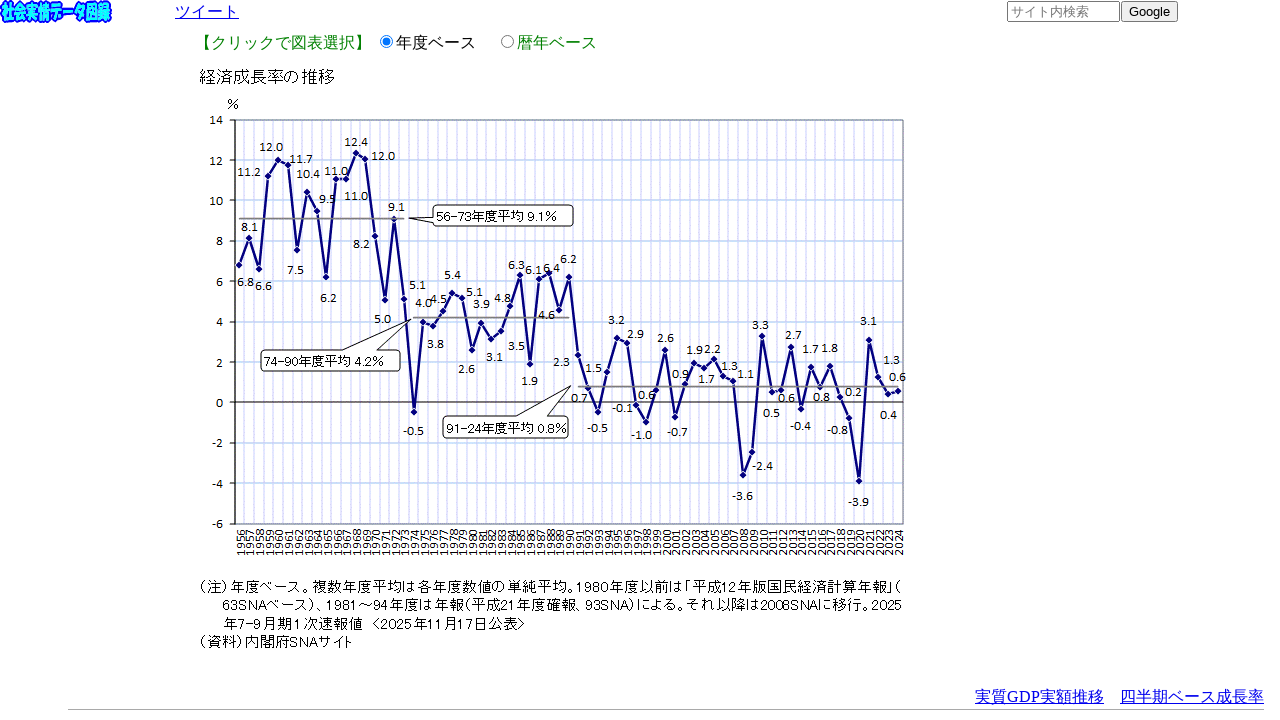

--- FILE ---
content_type: text/html
request_url: http://www2.ttcn.ne.jp/honkawa/4400.html
body_size: 462
content:
<!DOCTYPE html>
<html>
<head>
<title>�}�^���o�ϐ������̐��ځi���{�j</title>
<link rel="canonical" href="https://honkawa2.sakura.ne.jp/4400.html" />
<meta http-equiv="refresh" content="0;URL=https://honkawa2.sakura.ne.jp/4400.html">
</head>
<body>
�����I�ɐV�h���C���ɃW�����v���܂��B<br>
�W�����v���Ȃ��ꍇ�́A���L��URL���N���b�N���Ă��������B<br><br>
<a href="https://honkawa2.sakura.ne.jp/4400.html">https://honkawa2.sakura.ne.jp/4400.html</a>

</body></html>


--- FILE ---
content_type: text/html
request_url: https://honkawa2.sakura.ne.jp/4400.html
body_size: 21774
content:
<!DOCTYPE HTML PUBLIC "-//W3C//DTD HTML 4.01 Transitional//EN">
<html>

<head>
<!-- Global site tag (gtag.js) - Google Analytics -->
<script async src="https://www.googletagmanager.com/gtag/js?id=UA-484293-1"></script>
<script>
  window.dataLayer = window.dataLayer || [];
  function gtag(){dataLayer.push(arguments);}
  gtag('js', new Date());

  gtag('config', 'UA-484293-1');
</script>
<META http-equiv="Content-Type" content="text/html; charset=Shift_JIS">
<META name="GENERATOR" content="IBM WebSphere Studio Homepage Builder Version 8.0.0.0 for Windows">
<META http-equiv="Content-Style-Type" content="text/css">
<meta name="viewport" content="target-densitydpi=device-dpi, width=800, maximum-scale=1.0, user-scalable=yes">
<title>図録▽経済成長率の推移（日本）</title>
<link href="css/zuroku.css" rel="stylesheet" type="text/css">
<link rel="shortcut icon" href="images/icon.gif" type="image/gif">
</head>
<BODY bgcolor="#FFFFFF" leftmargin="0" topmargin="0">
<div id="fb-root"></div>
<script>(function(d, s, id) {
  var js, fjs = d.getElementsByTagName(s)[0];
  if (d.getElementById(id)) return;
  js = d.createElement(s); js.id = id;
  js.src = "//connect.facebook.net/ja_JP/sdk.js#xfbml=1&version=v2.4";
  fjs.parentNode.insertBefore(js, fjs);
}(document, 'script', 'facebook-jssdk'));</script>
<div class="info"><input type="radio" id="infohyouji" name="select" checked><label for="infohyouji">　インフォ表示　</label>
<input type="radio" id="infohihyouji" name="select" ><label for="infohihyouji">　非表示　</label><BR>
<iframe id="infoif" class="infoiframe" src="iframe2.html" scrolling="no"></iframe></div>
<div class="barc"><form method=GET action="https://www.google.co.jp/search">
<TABLE border="0" background="images/backpattern.gif" cellspacing="0" width="100%" cellpadding="0" class="bar">
  <TBODY>
    <TR>
<TD><A href="index.html" title="クリックするとトップページに変わります。"><IMG src="images/banner3.gif" border="0"></A></TD>
<TD><span class="fb-like" data-layout="button_count" data-share="true"></span></TD>
<TD><A href="https://twitter.com/share" class="twitter-share-button" data-lang="ja">ツイート</A>
<script>!function(d,s,id){var js,fjs=d.getElementsByTagName(s)[0],p=/^http:/.test(d.location)?'http':'https';if(!d.getElementById(id)){js=d.createElement(s);js.id=id;js.src=p+'://platform.twitter.com/widgets.js';fjs.parentNode.insertBefore(js,fjs);}}(document, 'script', 'twitter-wjs');</script>
</TD>
<TD background="images/backpattern.gif"><IFRAME src="iframe5.html" scrolling="NO" frameborder="0" width="468" height="23"></IFRAME></TD>
<TD><div class="narrow"><A href="search.html" title="クリックするとサイト内検索ページをひらきます。" target="_blank"><IMG src="images/search.gif"></A></div>
<input type=hidden name=q value="">
<input type=hidden name=hl value="ja">
<input type=hidden name=ie value=Shift_JIS>
<input type=hidden name=domains value="honkawa2.sakura.ne.jp"><input type=hidden name=sitesearch value="honkawa2.sakura.ne.jp">
<INPUT type="text" name="q" size="12" maxlength="255" placeholder="サイト内検索">
<input class="d3posr" type=submit value="Google"></TD>
    </TR>
  </TBODY>
</TABLE>
</form></div>

<TABLE width="100%">
  <TR><TD class="width03"></TD><TD class="sentaku">
【クリックで図表選択】 <input type="radio" id="f01" name="select2" checked><label for="f01">年度ベース　</label>
<input type="radio" id="f02" name="select2"><label for="f02">暦年ベース</label><BR><BR>
<img id="f01a" src="images/4400.gif"><img id="f02a" src="images/4400a.gif">
</TD><TD class="width04"></TD></TR>
</TABLE>

<TABLE width="99%" border="0">
    <tr>
      <TD class="width01">　</TD>
      <TD align="right"><A href="4410.html">実質GDP実額推移</A>　<A href="4420.html">四半期ベース成長率</A></TD>
    </tr>
    <tr>
      <TD valign="top"></TD>
      <TD valign="top">
      <div class="multicolumnbox1"><div class="smafo">
<script async src="//pagead2.googlesyndication.com/pagead/js/adsbygoogle.js"></script>
<!-- 縦長ワイド -->
<ins class="adsbygoogle"
     style="display:inline-block;width:160px;height:600px"
     data-ad-client="ca-pub-0378006068398199"
     data-ad-slot="5229446565"></ins>
<script>
(adsbygoogle = window.adsbygoogle || []).push({});
</script><BR>
<iframe class="smafoiframe" src="iframe3.html" scrolling="no"></iframe>
</div>　日本経済の推移の最も基本的なグラフとして経済成長率の推移が掲げられることが多いが、上図はそれである。なお、ここで経済成長率とは、実質GDPの対前年度増減率のことであり、経済規模がどれだけ伸びたかをあらわしている（<A href="http://www.esri.cao.go.jp/jp/sna/data/data.html">データ出所</A>）。<BR>
      <BR>
      　参考までに表示選択で「暦年ベース」の値も見れるようにした。また、人口1人当たりの豊かさをあらわす「1人当たり実質GDP」とその伸び率については図録<A href="4440.html">4440</A>参照。<BR>
      <BR>
      　景気変動により毎年の変動は小さくないものの長期的な傾向としては、「高度成長期」から「安定成長期」、「低成長期」へと移り変わるにつれて経済成長率が平均して9％台、4％台、そしてほぼ1％へと段階的に低下してきた点が図を見れば一目瞭然である。<BR>
      <BR>
      　2024年度の経済成長率は0.8％と昨年度より若干上昇した。<BR>
      <BR>
      　2023年度の経済成長率は0.6％と昨年度よりさらに低下した。<BR>
      <BR>
      　2022年度の経済成長率は1.3％とマイナスからの反動の要素が減じ21年度より低下した。<BR>
      <BR>
      　2021年度の経済成長率は新型コロナの影響から脱し3.0％と低成長期の平均を越えたが、これは前年度のマイナスからの反動の側面が大きいと考えられる。<BR>
      <BR>
      　2020年度の経済成長率は新型コロナの影響から-3.9％と戦後最低となった。<BR>
      <BR>
      　2019年度の経済成長率は-0.8％と低い値となった。これは、2018年の第4四半期における消費税導入の反動による落ち込み、その後19年第1四半期も新型コロナの影響で大きなマイナスだったためである。<BR>
      <BR>
      　暦年毎、及び近年の四半期別の経済成長率とその需要項目別寄与度は図録<A href="4420.html">4420</A>参照。<BR>
      <BR>
      　日本の経済成長が世界経済の成長に占めるウエイトの変化については図録<A href="4505.html">4505</A>参照。経済成長率の変化が国民意識に及ぼす影響については<A href="2400.html">図録2400参照</A>のこと。<BR>
      <BR>
      　なお、景気を対前年伸び率でなく、１次回帰線からの乖離幅で見た例を図録<A href="2780.html">2780</A>に掲げた。景気回復といっても回復の程度はそれほどでないことが分かるので、この見方の方が、実感に近いかも知れない。<BR>
      <BR>
      　成長率の値はかなりの頻度で過去に遡って改訂される。例えば、新しい方から、<BR>
      <UL>
        <LI>2020年12月の改訂（基準年次変更に伴う改訂）
        <LI>2016年12月の改訂（93SNAから2008SNAへの大改訂、資本概念の変更については図録<A href="5165.html">5165</A>コラム参照）
        <LI>2011年12月の改訂（基準年次変更に伴う改訂）
        <LI>2006年12月の通常改訂
      </UL>
      は以下のようにかなりの幅であった。上記の改訂前の数字の併記を見れば分かるとおり、直近の公表値を信じて確定的な論旨を立てると場合によっては恥をかく事態になりかねない。<BR>
      <BR>
      <TABLE class="s10r hyou hyoushita nobreak" border="1" cellspacing="0">
        <CAPTION>実質GDP成長率<BR>
        （2020年12月8日改定）</CAPTION>
        <TBODY>
  <TR>
            <TD></TD>
            <TD>改定値<BR>
            （2015年<BR>
            暦年基準）</TD>
            <TD>改定前<BR>
            （2011年<BR>
            暦年基準）</TD>
            <TD>改訂<BR>
            幅</TD>
          </TR>
  <TR>
            <TD>1995年度</TD>
            <TD>3.2 </TD>
            <TD>3.3 </TD>
            <TD>-0.1 </TD>
          </TR>
  <TR>
            <TD>1996年度</TD>
            <TD>2.9 </TD>
            <TD>2.9 </TD>
            <TD>0.1 </TD>
          </TR>
  <TR>
            <TD>1997年度</TD>
            <TD>-0.1 </TD>
            <TD>0.0 </TD>
            <TD>-0.2 </TD>
          </TR>
  <TR>
            <TD>1998年度</TD>
            <TD>-1.0 </TD>
            <TD>-0.9 </TD>
            <TD>-0.1 </TD>
          </TR>
  <TR>
            <TD>1999年度</TD>
            <TD>0.6 </TD>
            <TD>0.7 </TD>
            <TD>-0.1 </TD>
          </TR>
  <TR>
            <TD>2000年度</TD>
            <TD>2.6 </TD>
            <TD>2.5 </TD>
            <TD>0.1 </TD>
          </TR>
  <TR>
            <TD>2001年度</TD>
            <TD>-0.7 </TD>
            <TD>-0.5 </TD>
            <TD>-0.2 </TD>
          </TR>
  <TR>
            <TD>2002年度</TD>
            <TD>0.9 </TD>
            <TD>0.9 </TD>
            <TD>0.0 </TD>
          </TR>
  <TR>
            <TD>2003年度</TD>
            <TD>1.9 </TD>
            <TD>2.0 </TD>
            <TD>0.0 </TD>
          </TR>
  <TR>
            <TD>2004年度</TD>
            <TD>1.7 </TD>
            <TD>1.7 </TD>
            <TD>0.0 </TD>
          </TR>
  <TR>
            <TD>2005年度</TD>
            <TD>2.2 </TD>
            <TD>2.0 </TD>
            <TD>0.2 </TD>
          </TR>
  <TR>
            <TD>2006年度</TD>
            <TD>1.3 </TD>
            <TD>1.4 </TD>
            <TD>-0.1 </TD>
          </TR>
  <TR>
            <TD>2007年度</TD>
            <TD>1.1 </TD>
            <TD>1.2 </TD>
            <TD>-0.1 </TD>
          </TR>
  <TR>
            <TD>2008年度</TD>
            <TD>-3.6 </TD>
            <TD>-3.4 </TD>
            <TD>-0.2 </TD>
          </TR>
  <TR>
            <TD>2009年度</TD>
            <TD>-2.4 </TD>
            <TD>-2.2 </TD>
            <TD>-0.3 </TD>
          </TR>
  <TR>
            <TD>2010年度</TD>
            <TD>3.3 </TD>
            <TD>3.3 </TD>
            <TD>0.0 </TD>
          </TR>
  <TR>
            <TD>2011年度</TD>
            <TD>0.5 </TD>
            <TD>0.5 </TD>
            <TD>0.1 </TD>
          </TR>
  <TR>
            <TD>2012年度</TD>
            <TD>0.6 </TD>
            <TD>0.8 </TD>
            <TD>-0.2 </TD>
          </TR>
  <TR>
            <TD>2013年度</TD>
            <TD>2.7 </TD>
            <TD>2.6 </TD>
            <TD>0.1 </TD>
          </TR>
  <TR>
            <TD>2014年度</TD>
            <TD>-0.4 </TD>
            <TD>-0.4 </TD>
            <TD>0.0 </TD>
          </TR>
  <TR>
            <TD>2015年度</TD>
            <TD>1.7 </TD>
            <TD>1.3 </TD>
            <TD>0.5 </TD>
          </TR>
          <TR>
            <TD>2016年度</TD>
            <TD>0.8 </TD>
            <TD>0.9 </TD>
            <TD>-0.2 </TD>
          </TR>
          <TR>
            <TD>2017年度</TD>
            <TD>1.8 </TD>
            <TD>1.9 </TD>
            <TD>-0.1 </TD>
          </TR>
          <TR>
            <TD>2018年度</TD>
            <TD>0.3 </TD>
            <TD>0.3 </TD>
            <TD>0.0 </TD>
          </TR>
          <TR>
            <TD>2019年度</TD>
            <TD>-0.3 </TD>
            <TD>0.0 </TD>
            <TD>-0.4 </TD>
          </TR>
          <TR>
            <TD colspan="4">（資料）内閣府</TD>
          </TR>
        </TBODY>
</TABLE>
      <BR>
      <TABLE class="s10r hyou hyoushita" border="1" cellspacing="0">
        <CAPTION>実質GDP成長率<BR>
            （2016年12月8日改定）</CAPTION>
        <TBODY>
  <TR>
                  <TH></TH>
                  <TH>改定値<BR>
                  2008SNA</TH>
                  <TH>改訂前<BR>
                  93SNA</TH>
                  <TH>改訂幅</TH>
                </TR>
  <TR>
    <TD>1995年度</TD>
    <TD>3.5 </TD>
    <TD>2.7 </TD>
    <TD>0.8 </TD>
  </TR>
  <TR>
    <TD>1996年度</TD>
    <TD>2.7 </TD>
    <TD>2.7 </TD>
    <TD>0.0 </TD>
  </TR>
  <TR>
    <TD>1997年度</TD>
    <TD>0.0 </TD>
    <TD>0.1 </TD>
    <TD>-0.1 </TD>
  </TR>
  <TR>
    <TD>1998年度</TD>
    <TD>-0.8 </TD>
    <TD>-1.5 </TD>
    <TD>0.7 </TD>
  </TR>
  <TR>
    <TD>1999年度</TD>
    <TD>0.7 </TD>
    <TD>0.5 </TD>
    <TD>0.2 </TD>
  </TR>
  <TR>
    <TD>2000年度</TD>
    <TD>2.5 </TD>
    <TD>2.0 </TD>
    <TD>0.5 </TD>
  </TR>
  <TR>
    <TD>2001年度</TD>
    <TD>-0.6 </TD>
    <TD>-0.4 </TD>
    <TD>-0.2 </TD>
  </TR>
  <TR>
    <TD>2002年度</TD>
    <TD>0.9 </TD>
    <TD>1.1 </TD>
    <TD>-0.2 </TD>
  </TR>
  <TR>
    <TD>2003年度</TD>
    <TD>2.1 </TD>
    <TD>2.3 </TD>
    <TD>-0.2 </TD>
  </TR>
  <TR>
    <TD>2004年度</TD>
    <TD>1.5 </TD>
    <TD>1.5 </TD>
    <TD>0.0 </TD>
  </TR>
  <TR>
    <TD>2005年度</TD>
    <TD>2.1 </TD>
    <TD>1.9 </TD>
    <TD>0.2 </TD>
  </TR>
  <TR>
    <TD>2006年度</TD>
    <TD>1.4 </TD>
    <TD>1.8 </TD>
    <TD>-0.4 </TD>
  </TR>
  <TR>
    <TD>2007年度</TD>
    <TD>1.2 </TD>
    <TD>1.8 </TD>
    <TD>-0.6 </TD>
  </TR>
  <TR>
    <TD>2008年度</TD>
    <TD>-3.5 </TD>
    <TD>-3.7 </TD>
    <TD>0.2 </TD>
  </TR>
  <TR>
    <TD>2009年度</TD>
    <TD>-2.2 </TD>
    <TD>-2.0 </TD>
    <TD>-0.2 </TD>
  </TR>
  <TR>
    <TD>2010年度</TD>
    <TD>3.2 </TD>
    <TD>3.5 </TD>
    <TD>-0.3 </TD>
  </TR>
  <TR>
    <TD>2011年度</TD>
    <TD>0.5 </TD>
    <TD>0.4 </TD>
    <TD>0.1 </TD>
  </TR>
  <TR>
    <TD>2012年度</TD>
    <TD>0.9 </TD>
    <TD>0.9 </TD>
    <TD>0.0 </TD>
  </TR>
  <TR>
    <TD>2013年度</TD>
    <TD>2.6 </TD>
    <TD>2.0 </TD>
    <TD>0.6 </TD>
  </TR>
  <TR>
    <TD>2014年度</TD>
    <TD>-0.4 </TD>
    <TD>-0.9 </TD>
    <TD>0.5 </TD>
  </TR>
  <TR>
    <TD>2015年度</TD>
    <TD>1.3 </TD>
    <TD>0.9 </TD>
    <TD>0.4 </TD>
  </TR>
          <TR>
            <TD colspan="4">（資料）内閣府</TD>
          </TR>
        </TBODY>
</TABLE>
      <BR>
      <TABLE class="s10r hyou hyoushita" border="1" cellspacing="0">
        <CAPTION>実質GDP成長率（2011年12月9日改定-基準年次2000→2005）</CAPTION>
        <TBODY>
  <TR>
    <TD>　</TD>
                  <TD>改定値<BR>
            （平成17<BR>
            年基準）</TD>
                  <TD>改訂前<BR>
            （平成12<BR>
            年基準）</TD>
                  <TD>改定幅</TD>
                </TR>
  <TR>
    <TD>1995年度</TD>
                  <TD>2.7</TD>
                  <TD>2.3</TD>
                  <TD>0.4 </TD>
                </TR>
  <TR>
    <TD>1996年度</TD>
                  <TD>2.7</TD>
                  <TD>2.9</TD>
                  <TD>-0.2 </TD>
                </TR>
  <TR>
    <TD>1997年度</TD>
                  <TD>0.1</TD>
                  <TD>0.0</TD>
                  <TD>0.1 </TD>
                </TR>
  <TR>
    <TD>1998年度</TD>
                  <TD>-1.5</TD>
                  <TD>-1.5</TD>
                  <TD>0.0 </TD>
                </TR>
  <TR>
    <TD>1999年度</TD>
                  <TD>0.5</TD>
                  <TD>0.7</TD>
                  <TD>-0.2 </TD>
                </TR>
  <TR>
    <TD>2000年度</TD>
                  <TD>2.0</TD>
                  <TD>2.6</TD>
                  <TD>-0.6 </TD>
                </TR>
  <TR>
    <TD>2001年度</TD>
                  <TD>-0.4</TD>
                  <TD>-0.8</TD>
                  <TD>0.4 </TD>
                </TR>
  <TR>
    <TD>2002年度</TD>
                  <TD>1.1</TD>
                  <TD>1.1</TD>
                  <TD>0.0 </TD>
                </TR>
  <TR>
    <TD>2003年度</TD>
                  <TD>2.3</TD>
                  <TD>2.1</TD>
                  <TD>0.2 </TD>
                </TR>
  <TR>
    <TD>2004年度</TD>
                  <TD>1.5</TD>
                  <TD>2.0</TD>
                  <TD>-0.5 </TD>
                </TR>
  <TR>
    <TD>2005年度</TD>
                  <TD>1.9</TD>
                  <TD>2.3</TD>
                  <TD>-0.4 </TD>
                </TR>
  <TR>
    <TD>2006年度</TD>
                  <TD>1.8</TD>
                  <TD>2.3</TD>
                  <TD>-0.5 </TD>
                </TR>
  <TR>
    <TD>2007年度</TD>
                  <TD>1.8</TD>
                  <TD>1.8</TD>
                  <TD>0.0 </TD>
                </TR>
  <TR>
    <TD>2008年度</TD>
                  <TD>-3.7</TD>
                  <TD>-4.1</TD>
                  <TD>0.4 </TD>
                </TR>
  <TR>
    <TD>2009年度</TD>
                  <TD>-2.1</TD>
                  <TD>-2.4</TD>
                  <TD>0.3 </TD>
                </TR>
  <TR>
    <TD>2010年度</TD>
                  <TD>3.1</TD>
                  <TD>2.4</TD>
                  <TD>0.7 </TD>
                </TR>
          <TR>
            <TD colspan="4">（資料）内閣府</TD>
          </TR>
        </TBODY>
</TABLE>
      <BR>
      <TABLE class="s10r hyou hyoushita" border="1" cellspacing="0">
        <CAPTION>実質GDP成長率<BR>
        （2006年12月1日改定）</CAPTION>
        <TBODY>
  <TR>
    <TD>　</TD>
    <TD>改定値</TD>
    <TD>改訂前</TD>
    <TD>改定幅</TD>
          </TR>
  <TR>
    <TD>1995年度</TD>
                  <TD>2.5 </TD>
                  <TD>2.4 </TD>
                  <TD>0.1 </TD>
                </TR>
  <TR>
    <TD>1996年度</TD>
                  <TD>2.9 </TD>
                  <TD>2.8 </TD>
                  <TD>0.1 </TD>
                </TR>
  <TR>
    <TD>1997年度</TD>
                  <TD>0.0 </TD>
                  <TD>-0.1 </TD>
                  <TD>0.1 </TD>
                </TR>
  <TR>
    <TD>1998年度</TD>
                  <TD>-1.5 </TD>
                  <TD>-1.3 </TD>
                  <TD>-0.2 </TD>
                </TR>
  <TR>
    <TD>1999年度</TD>
                  <TD>0.7 </TD>
                  <TD>0.6 </TD>
                  <TD>0.1 </TD>
                </TR>
  <TR>
    <TD>2000年度</TD>
                  <TD>2.6 </TD>
                  <TD>2.8 </TD>
                  <TD>-0.2 </TD>
                </TR>
  <TR>
    <TD>2001年度</TD>
                  <TD>-0.8 </TD>
                  <TD>-0.8 </TD>
                  <TD>0.0 </TD>
                </TR>
  <TR>
    <TD>2002年度</TD>
                  <TD>1.1 </TD>
                  <TD>1.1 </TD>
                  <TD>0.0 </TD>
                </TR>
  <TR>
    <TD>2003年度</TD>
                  <TD>2.1 </TD>
                  <TD>2.3 </TD>
                  <TD>-0.2 </TD>
                </TR>
  <TR>
    <TD>2004年度</TD>
                  <TD>2.0 </TD>
                  <TD>1.7 </TD>
                  <TD>0.3 </TD>
                </TR>
  <TR>
    <TD>2005年度</TD>
                  <TD>2.4 </TD>
                  <TD>3.3 </TD>
                  <TD>-0.9 </TD>
                </TR>
          <TR>
            <TD colspan="4">（資料）内閣府</TD>
          </TR>
        </TBODY>
</TABLE>
      </div>
      以下の更新履歴で、更新だが％は不変の場合、％不変と表示<BR>
      （2004年6月10日、以下2018年まで更新履歴省略、2019年2月14日％不変、3月8日％不変、5月21日更新、6月10日更新、8月9日％不変、11月14日％不変、12月10日更新、2020年2月17日％不変、3月9日％不変、5月18日更新、6月8日更新、8月17日％不変：以後不変の場合は更新日省略、12月8日基準改定で2019年0.0％→-0.3％など、2021年2月15日表示選択で暦年ベース、3月9日％不変、5月18日更新、6月9日％不変、8月16日更新、9月8日更新、11月15日％不変、12月8日更新、2022年2月15日更新、3月9日％不変、5月18日更新、6月8日更新、8月15日更新、以降1次速報値のみ更新、11月15日更新、2023年2月14日更新、5月17日更新、8月15日更新、11月15日更新、2024年2月15日更新、5月16日更新、8月16日更新、11月15日更新、2025年2月17日更新、5月16日更新、8月15日更新、11月17日更新）<BR>
      <BR>
      <div align="center"><TABLE border="0">
        <TBODY>
          <TR>
            <TD valign="top"></TD>
            <TD></TD>
            <TD>
            <div class="yoseleft"><script async src="//pagead2.googlesyndication.com/pagead/js/adsbygoogle.js"></script>
<!-- 336x280, 作成済み 09/07/24 -->
<ins class="adsbygoogle"
     style="display:inline-block;width:336px;height:280px"
     data-ad-client="ca-pub-0378006068398199"
     data-ad-slot="0236293610"></ins>
<script>
(adsbygoogle = window.adsbygoogle || []).push({});
</script></div>
            <script async src="//pagead2.googlesyndication.com/pagead/js/adsbygoogle.js"></script>
<!-- 336x280, 作成済み 09/07/24 -->
<ins class="adsbygoogle"
     style="display:inline-block;width:336px;height:280px"
     data-ad-client="ca-pub-0378006068398199"
     data-ad-slot="0236293610"></ins>
<script>
(adsbygoogle = window.adsbygoogle || []).push({});
</script></TD>
          </TR>
        </TBODY>
      </TABLE>
      <BR>
      <div class="s10">［ 本図録と関連するコンテンツ ］</div><BR>
<script async src="//pagead2.googlesyndication.com/pagead/js/adsbygoogle.js"></script>
<!-- 関連コンテンツ1 -->
<ins class="adsbygoogle"
     style="display:block"
     data-ad-client="ca-pub-0378006068398199"
     data-ad-slot="8780041954"
     data-ad-format="autorelaxed"></ins>
<script>
(adsbygoogle = window.adsbygoogle || []).push({});
</script></div>
      </td>
      <TD width="168" valign="top" align="right">
<script async src="//pagead2.googlesyndication.com/pagead/js/adsbygoogle.js"></script>
<!-- 縦長ワイド -->
<ins class="adsbygoogle"
     style="display:inline-block;width:160px;height:600px"
     data-ad-client="ca-pub-0378006068398199"
     data-ad-slot="5229446565"></ins>
<script>
(adsbygoogle = window.adsbygoogle || []).push({});
</script><BR>
      <BR>
      <TABLE class="center" width="160" border="1" cellpadding="2" cellspacing="0" bgcolor="#FFF0F5">

          <TR>
            <TD colspan="2" bgcolor="#ffd7ff">関連図録リスト</TD>
          </TR>
          <TR class="s09c">
            <TD>分野</TD>
            <TD>
<A href="index_listb.html#経済">経済・ＧＤＰ</A></TD>
          </TR>
          <TR class="s09c">
            <TD>テーマ</TD>
            <TD><A href="index_theme.html#景気" target="_blank">景気</A><BR>
            <A href="index_theme.html#バブル期">バブル期</A></TD>
          </TR>
<TR>
<TD colspan="2" bgcolor="#ffd7ff">情報提供　<A href="HDT/books.html"><FONT class="s07" color="#0000ff">図書案内</FONT></A></TD>
</TR>
<TR>
<TD colspan="2">
<iframe class="jouhou" src="iframe.html" scrolling="no"></iframe>
</TD>
</TR>
<TR>
<TD colspan="2" bgcolor="#ffd7ff">アマゾン検索</TD>
</TR>
<TR>
<TD class="s07" colspan="2"><BR>
　<A href="https://amzn.to/3TzbVXE"><img src="images/amazonF.gif"></A><BR><BR>
（ここからの購入による紹介料がサイト支援につながります。是非ご協力下さい）</TD>
</TR>
        
      </TABLE>
      </TD>
    </tr>
</TABLE>
　</BODY>
</html>
